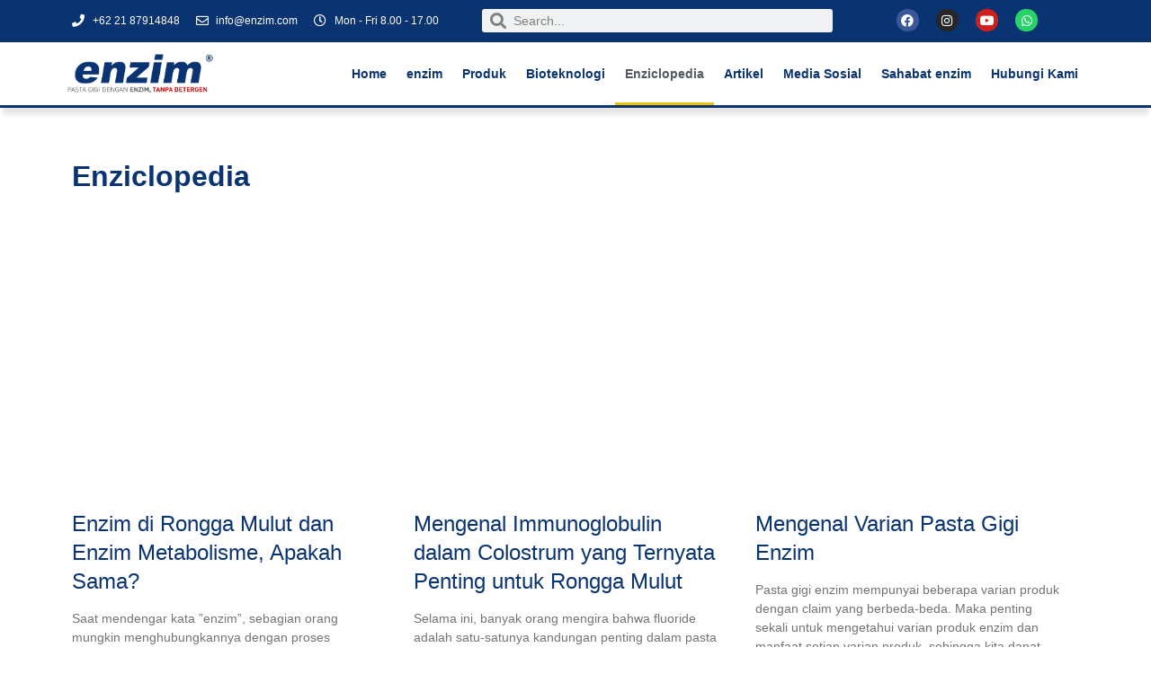

--- FILE ---
content_type: text/html; charset=UTF-8
request_url: https://www.enzim.com/enziclopedia/
body_size: 14337
content:
<!doctype html><html dir="ltr" lang="id" prefix="og: https://ogp.me/ns#"><head><script data-no-optimize="1">var litespeed_docref=sessionStorage.getItem("litespeed_docref");litespeed_docref&&(Object.defineProperty(document,"referrer",{get:function(){return litespeed_docref}}),sessionStorage.removeItem("litespeed_docref"));</script> <meta charset="UTF-8"><meta name="viewport" content="width=device-width, initial-scale=1"><link rel="profile" href="https://gmpg.org/xfn/11"><title>Enziclopedia - Pasta Gigi enzim</title><meta name="description" content="Mengenal Varian Pasta Gigi Enzim Pasta gigi enzim mempunyai beberapa varian produk dengan claim yang berbeda-beda. Maka penting sekali untuk mengetahui varian produk enzim dan manfaat setiap varian produk, sehingga kita dapat memilih produk yang...Selanjutnya Gangren Pulpa Gangren pulpa adalah kematian jaringan pulpa sebagian atau seluruhnya, bisa disebabkan oleh 2 hal yaitu trauma (benturan) atau" /><meta name="robots" content="max-image-preview:large" /><link rel="canonical" href="https://www.enzim.com/enziclopedia/" /><meta name="generator" content="All in One SEO (AIOSEO) 4.8.2" /><meta property="og:locale" content="id_ID" /><meta property="og:site_name" content="Pasta Gigi enzim -" /><meta property="og:type" content="article" /><meta property="og:title" content="Enziclopedia - Pasta Gigi enzim" /><meta property="og:description" content="Mengenal Varian Pasta Gigi Enzim Pasta gigi enzim mempunyai beberapa varian produk dengan claim yang berbeda-beda. Maka penting sekali untuk mengetahui varian produk enzim dan manfaat setiap varian produk, sehingga kita dapat memilih produk yang...Selanjutnya Gangren Pulpa Gangren pulpa adalah kematian jaringan pulpa sebagian atau seluruhnya, bisa disebabkan oleh 2 hal yaitu trauma (benturan) atau" /><meta property="og:url" content="https://www.enzim.com/enziclopedia/" /><meta property="og:image" content="https://www.enzim.com/wp-content/uploads/2020/12/logo-Enzim-ok.png" /><meta property="og:image:secure_url" content="https://www.enzim.com/wp-content/uploads/2020/12/logo-Enzim-ok.png" /><meta property="article:published_time" content="2019-03-16T10:30:05+00:00" /><meta property="article:modified_time" content="2024-07-13T18:03:43+00:00" /><meta name="twitter:card" content="summary_large_image" /><meta name="twitter:title" content="Enziclopedia - Pasta Gigi enzim" /><meta name="twitter:description" content="Mengenal Varian Pasta Gigi Enzim Pasta gigi enzim mempunyai beberapa varian produk dengan claim yang berbeda-beda. Maka penting sekali untuk mengetahui varian produk enzim dan manfaat setiap varian produk, sehingga kita dapat memilih produk yang...Selanjutnya Gangren Pulpa Gangren pulpa adalah kematian jaringan pulpa sebagian atau seluruhnya, bisa disebabkan oleh 2 hal yaitu trauma (benturan) atau" /><meta name="twitter:image" content="https://www.enzim.com/wp-content/uploads/2020/12/logo-Enzim-ok.png" /> <script type="application/ld+json" class="aioseo-schema">{"@context":"https:\/\/schema.org","@graph":[{"@type":"BreadcrumbList","@id":"https:\/\/www.enzim.com\/enziclopedia\/#breadcrumblist","itemListElement":[{"@type":"ListItem","@id":"https:\/\/www.enzim.com\/#listItem","position":1,"name":"Beranda","item":"https:\/\/www.enzim.com\/","nextItem":{"@type":"ListItem","@id":"https:\/\/www.enzim.com\/enziclopedia\/#listItem","name":"Enziclopedia"}},{"@type":"ListItem","@id":"https:\/\/www.enzim.com\/enziclopedia\/#listItem","position":2,"name":"Enziclopedia","previousItem":{"@type":"ListItem","@id":"https:\/\/www.enzim.com\/#listItem","name":"Beranda"}}]},{"@type":"Organization","@id":"https:\/\/www.enzim.com\/#organization","name":"Pasta Gigi enzim","url":"https:\/\/www.enzim.com\/","logo":{"@type":"ImageObject","url":"https:\/\/www.enzim.com\/wp-content\/uploads\/2020\/12\/logo-Enzim-ok.png","@id":"https:\/\/www.enzim.com\/enziclopedia\/#organizationLogo","width":949,"height":300},"image":{"@id":"https:\/\/www.enzim.com\/enziclopedia\/#organizationLogo"}},{"@type":"WebPage","@id":"https:\/\/www.enzim.com\/enziclopedia\/#webpage","url":"https:\/\/www.enzim.com\/enziclopedia\/","name":"Enziclopedia - Pasta Gigi enzim","description":"Mengenal Varian Pasta Gigi Enzim Pasta gigi enzim mempunyai beberapa varian produk dengan claim yang berbeda-beda. Maka penting sekali untuk mengetahui varian produk enzim dan manfaat setiap varian produk, sehingga kita dapat memilih produk yang...Selanjutnya Gangren Pulpa Gangren pulpa adalah kematian jaringan pulpa sebagian atau seluruhnya, bisa disebabkan oleh 2 hal yaitu trauma (benturan) atau","inLanguage":"id-ID","isPartOf":{"@id":"https:\/\/www.enzim.com\/#website"},"breadcrumb":{"@id":"https:\/\/www.enzim.com\/enziclopedia\/#breadcrumblist"},"datePublished":"2019-03-16T10:30:05+07:00","dateModified":"2024-07-14T01:03:43+07:00"},{"@type":"WebSite","@id":"https:\/\/www.enzim.com\/#website","url":"https:\/\/www.enzim.com\/","name":"Pasta Gigi enzim","inLanguage":"id-ID","publisher":{"@id":"https:\/\/www.enzim.com\/#organization"}}]}</script> <link rel='dns-prefetch' href='//www.googletagmanager.com' /><link rel="alternate" type="application/rss+xml" title="Pasta Gigi enzim &raquo; Feed" href="https://www.enzim.com/feed/" /><link data-optimized="2" rel="stylesheet" href="https://www.enzim.com/wp-content/litespeed/css/7d6eb0b379769ad8b845d3ea5472d893.css?ver=fd51d" /> <script type="litespeed/javascript" data-src="https://www.enzim.com/wp-includes/js/jquery/jquery.min.js" id="jquery-core-js"></script>  <script type="litespeed/javascript" data-src="https://www.googletagmanager.com/gtag/js?id=G-J3EDLFFS3X" id="google_gtagjs-js"></script> <script id="google_gtagjs-js-after" type="litespeed/javascript">window.dataLayer=window.dataLayer||[];function gtag(){dataLayer.push(arguments)}
gtag("set","linker",{"domains":["www.enzim.com"]});gtag("js",new Date());gtag("set","developer_id.dZTNiMT",!0);gtag("config","G-J3EDLFFS3X")</script> <link rel="https://api.w.org/" href="https://www.enzim.com/wp-json/" /><link rel="alternate" title="JSON" type="application/json" href="https://www.enzim.com/wp-json/wp/v2/pages/11" /><link rel="EditURI" type="application/rsd+xml" title="RSD" href="https://www.enzim.com/xmlrpc.php?rsd" /><meta name="generator" content="WordPress 6.8.3" /><meta name="generator" content="WooCommerce 9.8.6" /><link rel='shortlink' href='https://www.enzim.com/?p=11' /><link rel="alternate" title="oEmbed (JSON)" type="application/json+oembed" href="https://www.enzim.com/wp-json/oembed/1.0/embed?url=https%3A%2F%2Fwww.enzim.com%2Fenziclopedia%2F" /><link rel="alternate" title="oEmbed (XML)" type="text/xml+oembed" href="https://www.enzim.com/wp-json/oembed/1.0/embed?url=https%3A%2F%2Fwww.enzim.com%2Fenziclopedia%2F&#038;format=xml" /><meta name="generator" content="Site Kit by Google 1.152.1" /><noscript><style>.simply-gallery-amp{ display: block !important; }</style></noscript><noscript><style>.sgb-preloader{ display: none !important; }</style></noscript><meta name="generator" content="webp-uploads 2.5.1">
<noscript><style>.woocommerce-product-gallery{ opacity: 1 !important; }</style></noscript><meta name="generator" content="Elementor 3.28.4; features: additional_custom_breakpoints, e_local_google_fonts; settings: css_print_method-external, google_font-enabled, font_display-auto"><link rel="icon" href="https://www.enzim.com/wp-content/uploads/2019/03/favicon.ico" sizes="32x32" /><link rel="icon" href="https://www.enzim.com/wp-content/uploads/2019/03/favicon.ico" sizes="192x192" /><link rel="apple-touch-icon" href="https://www.enzim.com/wp-content/uploads/2019/03/favicon.ico" /><meta name="msapplication-TileImage" content="https://www.enzim.com/wp-content/uploads/2019/03/favicon.ico" /></head><body class="wp-singular page-template-default page page-id-11 wp-custom-logo wp-embed-responsive wp-theme-hello-elementor theme-hello-elementor fts-remove-powered-by woocommerce-no-js hello-elementor-default elementor-default elementor-kit-4798 elementor-page elementor-page-11"><a class="skip-link screen-reader-text" href="#content">Lewati ke konten</a><div data-elementor-type="header" data-elementor-id="6448" class="elementor elementor-6448 elementor-location-header" data-elementor-settings="{&quot;ha_cmc_init_switcher&quot;:&quot;no&quot;}" data-elementor-post-type="elementor_library"><section class="elementor-section elementor-top-section elementor-element elementor-element-5161575a elementor-section-height-min-height elementor-section-content-middle elementor-section-boxed elementor-section-height-default elementor-section-items-middle" data-id="5161575a" data-element_type="section" data-settings="{&quot;background_background&quot;:&quot;classic&quot;,&quot;_ha_eqh_enable&quot;:false}"><div class="elementor-container elementor-column-gap-default"><div class="elementor-column elementor-col-33 elementor-top-column elementor-element elementor-element-14e6803c" data-id="14e6803c" data-element_type="column"><div class="elementor-widget-wrap elementor-element-populated"><div class="elementor-element elementor-element-1b87d702 elementor-icon-list--layout-inline elementor-mobile-align-center elementor-hidden-phone elementor-list-item-link-full_width elementor-widget elementor-widget-icon-list" data-id="1b87d702" data-element_type="widget" data-widget_type="icon-list.default"><div class="elementor-widget-container"><ul class="elementor-icon-list-items elementor-inline-items"><li class="elementor-icon-list-item elementor-inline-item">
<span class="elementor-icon-list-icon">
<i aria-hidden="true" class="fas fa-phone"></i>						</span>
<span class="elementor-icon-list-text">+62 21 87914848</span></li><li class="elementor-icon-list-item elementor-inline-item">
<span class="elementor-icon-list-icon">
<i aria-hidden="true" class="far fa-envelope"></i>						</span>
<span class="elementor-icon-list-text">info@enzim.com</span></li><li class="elementor-icon-list-item elementor-inline-item">
<span class="elementor-icon-list-icon">
<i aria-hidden="true" class="far fa-clock"></i>						</span>
<span class="elementor-icon-list-text">Mon - Fri 8.00 - 17.00</span></li></ul></div></div></div></div><div class="elementor-column elementor-col-33 elementor-top-column elementor-element elementor-element-ec46a5b" data-id="ec46a5b" data-element_type="column"><div class="elementor-widget-wrap elementor-element-populated"><div class="elementor-element elementor-element-ab66bee elementor-search-form--skin-minimal elementor-widget elementor-widget-search-form" data-id="ab66bee" data-element_type="widget" data-settings="{&quot;skin&quot;:&quot;minimal&quot;}" data-widget_type="search-form.default"><div class="elementor-widget-container">
<search role="search"><form class="elementor-search-form" action="https://www.enzim.com" method="get"><div class="elementor-search-form__container">
<label class="elementor-screen-only" for="elementor-search-form-ab66bee">Search</label><div class="elementor-search-form__icon">
<i aria-hidden="true" class="fas fa-search"></i>							<span class="elementor-screen-only">Search</span></div>
<input id="elementor-search-form-ab66bee" placeholder="Search..." class="elementor-search-form__input" type="search" name="s" value=""></div></form>
</search></div></div></div></div><div class="elementor-column elementor-col-33 elementor-top-column elementor-element elementor-element-1b769966" data-id="1b769966" data-element_type="column"><div class="elementor-widget-wrap elementor-element-populated"><div class="elementor-element elementor-element-43330efc e-grid-align-right elementor-shape-square e-grid-align-mobile-center elementor-grid-0 elementor-widget elementor-widget-social-icons" data-id="43330efc" data-element_type="widget" data-widget_type="social-icons.default"><div class="elementor-widget-container"><div class="elementor-social-icons-wrapper elementor-grid">
<span class="elementor-grid-item">
<a class="elementor-icon elementor-social-icon elementor-social-icon-facebook-f elementor-repeater-item-5646027" href="https://id-id.facebook.com/EnzimIndonesia/" target="_blank">
<span class="elementor-screen-only">Facebook-f</span>
<i class="fab fa-facebook-f"></i>					</a>
</span>
<span class="elementor-grid-item">
<a class="elementor-icon elementor-social-icon elementor-social-icon-instagram elementor-repeater-item-7c2bcc0" href="https://www.instagram.com/enzimindonesia/" target="_blank">
<span class="elementor-screen-only">Instagram</span>
<i class="fab fa-instagram"></i>					</a>
</span>
<span class="elementor-grid-item">
<a class="elementor-icon elementor-social-icon elementor-social-icon-youtube elementor-repeater-item-4b27cd1" href="https://www.youtube.com/channel/UCmfDyEjLrt1DJU4cvWUXN9Q" target="_blank">
<span class="elementor-screen-only">Youtube</span>
<i class="fab fa-youtube"></i>					</a>
</span>
<span class="elementor-grid-item">
<a class="elementor-icon elementor-social-icon elementor-social-icon-whatsapp elementor-repeater-item-72bc942" href="http://wa.me/+6281519644820" target="_blank">
<span class="elementor-screen-only">Whatsapp</span>
<i class="fab fa-whatsapp"></i>					</a>
</span></div></div></div></div></div></div></section><section class="elementor-section elementor-top-section elementor-element elementor-element-56c853f6 elementor-section-content-middle elementor-section-boxed elementor-section-height-default elementor-section-height-default" data-id="56c853f6" data-element_type="section" data-settings="{&quot;motion_fx_motion_fx_scrolling&quot;:&quot;yes&quot;,&quot;sticky&quot;:&quot;top&quot;,&quot;background_background&quot;:&quot;classic&quot;,&quot;_ha_eqh_enable&quot;:false,&quot;motion_fx_devices&quot;:[&quot;desktop&quot;,&quot;tablet&quot;,&quot;mobile&quot;],&quot;sticky_on&quot;:[&quot;desktop&quot;,&quot;tablet&quot;,&quot;mobile&quot;],&quot;sticky_offset&quot;:0,&quot;sticky_effects_offset&quot;:0,&quot;sticky_anchor_link_offset&quot;:0}"><div class="elementor-container elementor-column-gap-no"><div class="elementor-column elementor-col-50 elementor-top-column elementor-element elementor-element-532812fe" data-id="532812fe" data-element_type="column"><div class="elementor-widget-wrap elementor-element-populated"><div class="elementor-element elementor-element-6531e5ab elementor-widget elementor-widget-theme-site-logo elementor-widget-image" data-id="6531e5ab" data-element_type="widget" data-widget_type="theme-site-logo.default"><div class="elementor-widget-container">
<a href="https://www.enzim.com">
<img data-lazyloaded="1" src="[data-uri]" fetchpriority="high" width="949" height="300" data-src="https://www.enzim.com/wp-content/uploads/2020/12/logo-Enzim-ok.png" class="attachment-full size-full wp-image-6426" alt="" data-srcset="https://www.enzim.com/wp-content/uploads/2020/12/logo-Enzim-ok.png 949w, https://www.enzim.com/wp-content/uploads/2020/12/logo-Enzim-ok-500x158.png 500w, https://www.enzim.com/wp-content/uploads/2020/12/logo-Enzim-ok-768x243.png 768w, https://www.enzim.com/wp-content/uploads/2020/12/logo-Enzim-ok-600x190.png 600w" data-sizes="(max-width: 949px) 100vw, 949px" />				</a></div></div></div></div><div class="elementor-column elementor-col-50 elementor-top-column elementor-element elementor-element-6aec2314" data-id="6aec2314" data-element_type="column"><div class="elementor-widget-wrap elementor-element-populated"><div class="elementor-element elementor-element-33161c63 elementor-nav-menu__align-end elementor-nav-menu--stretch elementor-nav-menu--dropdown-tablet elementor-nav-menu__text-align-aside elementor-nav-menu--toggle elementor-nav-menu--burger elementor-widget elementor-widget-nav-menu" data-id="33161c63" data-element_type="widget" data-settings="{&quot;full_width&quot;:&quot;stretch&quot;,&quot;layout&quot;:&quot;horizontal&quot;,&quot;submenu_icon&quot;:{&quot;value&quot;:&quot;&lt;i class=\&quot;fas fa-caret-down\&quot;&gt;&lt;\/i&gt;&quot;,&quot;library&quot;:&quot;fa-solid&quot;},&quot;toggle&quot;:&quot;burger&quot;}" data-widget_type="nav-menu.default"><div class="elementor-widget-container"><nav aria-label="Menu" class="elementor-nav-menu--main elementor-nav-menu__container elementor-nav-menu--layout-horizontal e--pointer-underline e--animation-none"><ul id="menu-1-33161c63" class="elementor-nav-menu"><li class="menu-item menu-item-type-custom menu-item-object-custom menu-item-75"><a href="https://enzim.com" class="elementor-item">Home</a></li><li class="menu-item menu-item-type-custom menu-item-object-custom menu-item-has-children menu-item-7371"><a href="#" class="elementor-item elementor-item-anchor">enzim</a><ul class="sub-menu elementor-nav-menu--dropdown"><li class="menu-item menu-item-type-post_type menu-item-object-page menu-item-42"><a href="https://www.enzim.com/about-us/" class="elementor-sub-item">Tentang Kami</a></li><li class="menu-item menu-item-type-post_type menu-item-object-page menu-item-7216"><a href="https://www.enzim.com/visi-kami/" class="elementor-sub-item">Visi Enzim</a></li><li class="menu-item menu-item-type-post_type menu-item-object-page menu-item-7215"><a href="https://www.enzim.com/program-enzim/" class="elementor-sub-item">Program Enzim</a></li><li class="menu-item menu-item-type-post_type menu-item-object-page menu-item-7214"><a href="https://www.enzim.com/eksport/" class="elementor-sub-item">Eksport</a></li></ul></li><li class="menu-item menu-item-type-custom menu-item-object-custom menu-item-has-children menu-item-7284"><a href="#" class="elementor-item elementor-item-anchor">Produk</a><ul class="sub-menu elementor-nav-menu--dropdown"><li class="menu-item menu-item-type-post_type menu-item-object-page menu-item-7283"><a href="https://www.enzim.com/produk/" class="elementor-sub-item">Variasi Produk</a></li><li class="menu-item menu-item-type-post_type menu-item-object-page menu-item-7397"><a href="https://www.enzim.com/testimonials/" class="elementor-sub-item">Testimonials</a></li></ul></li><li class="menu-item menu-item-type-post_type menu-item-object-page menu-item-has-children menu-item-7360"><a href="https://www.enzim.com/bioteknologi/" class="elementor-item">Bioteknologi</a><ul class="sub-menu elementor-nav-menu--dropdown"><li class="menu-item menu-item-type-post_type menu-item-object-page menu-item-7372"><a href="https://www.enzim.com/faq/" class="elementor-sub-item">F.A.Q</a></li></ul></li><li class="menu-item menu-item-type-post_type menu-item-object-page current-menu-item page_item page-item-11 current_page_item menu-item-2044"><a href="https://www.enzim.com/enziclopedia/" aria-current="page" class="elementor-item elementor-item-active">Enziclopedia</a></li><li class="menu-item menu-item-type-post_type menu-item-object-page menu-item-has-children menu-item-4122"><a href="https://www.enzim.com/artikel/" class="elementor-item">Artikel</a><ul class="sub-menu elementor-nav-menu--dropdown"><li class="menu-item menu-item-type-post_type menu-item-object-page menu-item-6090"><a href="https://www.enzim.com/perawatan-gigi-anak/" class="elementor-sub-item">Perawatan Gigi Anak</a></li><li class="menu-item menu-item-type-post_type menu-item-object-page menu-item-6088"><a href="https://www.enzim.com/perawatan-gigi-remaja-dan-dewasa/" class="elementor-sub-item">Perawatan Gigi Remaja dan Dewasa</a></li><li class="menu-item menu-item-type-post_type menu-item-object-page menu-item-6089"><a href="https://www.enzim.com/merawat-gigi-berkawat-atau-behel/" class="elementor-sub-item">Merawat Gigi Berkawat atau Behel</a></li><li class="menu-item menu-item-type-post_type menu-item-object-page menu-item-6087"><a href="https://www.enzim.com/menjaga-kesehatan-gigi-lansia/" class="elementor-sub-item">Menjaga Kesehatan Gigi Lansia</a></li></ul></li><li class="menu-item menu-item-type-post_type menu-item-object-page menu-item-7358"><a href="https://www.enzim.com/media-sosial/" class="elementor-item">Media Sosial</a></li><li class="menu-item menu-item-type-custom menu-item-object-custom menu-item-has-children menu-item-7709"><a href="#" class="elementor-item elementor-item-anchor">Sahabat enzim</a><ul class="sub-menu elementor-nav-menu--dropdown"><li class="menu-item menu-item-type-post_type menu-item-object-page menu-item-7952"><a href="https://www.enzim.com/program-reseller/" class="elementor-sub-item">Program Reseller</a></li></ul></li><li class="menu-item menu-item-type-post_type menu-item-object-page menu-item-has-children menu-item-7799"><a href="https://www.enzim.com/hubungi-kami/" class="elementor-item">Hubungi Kami</a><ul class="sub-menu elementor-nav-menu--dropdown"><li class="menu-item menu-item-type-post_type menu-item-object-page menu-item-7953"><a href="https://www.enzim.com/karir/" class="elementor-sub-item">Karir</a></li></ul></li></ul></nav><div class="elementor-menu-toggle" role="button" tabindex="0" aria-label="Menu Toggle" aria-expanded="false">
<i aria-hidden="true" role="presentation" class="elementor-menu-toggle__icon--open eicon-menu-bar"></i><i aria-hidden="true" role="presentation" class="elementor-menu-toggle__icon--close eicon-close"></i></div><nav class="elementor-nav-menu--dropdown elementor-nav-menu__container" aria-hidden="true"><ul id="menu-2-33161c63" class="elementor-nav-menu"><li class="menu-item menu-item-type-custom menu-item-object-custom menu-item-75"><a href="https://enzim.com" class="elementor-item" tabindex="-1">Home</a></li><li class="menu-item menu-item-type-custom menu-item-object-custom menu-item-has-children menu-item-7371"><a href="#" class="elementor-item elementor-item-anchor" tabindex="-1">enzim</a><ul class="sub-menu elementor-nav-menu--dropdown"><li class="menu-item menu-item-type-post_type menu-item-object-page menu-item-42"><a href="https://www.enzim.com/about-us/" class="elementor-sub-item" tabindex="-1">Tentang Kami</a></li><li class="menu-item menu-item-type-post_type menu-item-object-page menu-item-7216"><a href="https://www.enzim.com/visi-kami/" class="elementor-sub-item" tabindex="-1">Visi Enzim</a></li><li class="menu-item menu-item-type-post_type menu-item-object-page menu-item-7215"><a href="https://www.enzim.com/program-enzim/" class="elementor-sub-item" tabindex="-1">Program Enzim</a></li><li class="menu-item menu-item-type-post_type menu-item-object-page menu-item-7214"><a href="https://www.enzim.com/eksport/" class="elementor-sub-item" tabindex="-1">Eksport</a></li></ul></li><li class="menu-item menu-item-type-custom menu-item-object-custom menu-item-has-children menu-item-7284"><a href="#" class="elementor-item elementor-item-anchor" tabindex="-1">Produk</a><ul class="sub-menu elementor-nav-menu--dropdown"><li class="menu-item menu-item-type-post_type menu-item-object-page menu-item-7283"><a href="https://www.enzim.com/produk/" class="elementor-sub-item" tabindex="-1">Variasi Produk</a></li><li class="menu-item menu-item-type-post_type menu-item-object-page menu-item-7397"><a href="https://www.enzim.com/testimonials/" class="elementor-sub-item" tabindex="-1">Testimonials</a></li></ul></li><li class="menu-item menu-item-type-post_type menu-item-object-page menu-item-has-children menu-item-7360"><a href="https://www.enzim.com/bioteknologi/" class="elementor-item" tabindex="-1">Bioteknologi</a><ul class="sub-menu elementor-nav-menu--dropdown"><li class="menu-item menu-item-type-post_type menu-item-object-page menu-item-7372"><a href="https://www.enzim.com/faq/" class="elementor-sub-item" tabindex="-1">F.A.Q</a></li></ul></li><li class="menu-item menu-item-type-post_type menu-item-object-page current-menu-item page_item page-item-11 current_page_item menu-item-2044"><a href="https://www.enzim.com/enziclopedia/" aria-current="page" class="elementor-item elementor-item-active" tabindex="-1">Enziclopedia</a></li><li class="menu-item menu-item-type-post_type menu-item-object-page menu-item-has-children menu-item-4122"><a href="https://www.enzim.com/artikel/" class="elementor-item" tabindex="-1">Artikel</a><ul class="sub-menu elementor-nav-menu--dropdown"><li class="menu-item menu-item-type-post_type menu-item-object-page menu-item-6090"><a href="https://www.enzim.com/perawatan-gigi-anak/" class="elementor-sub-item" tabindex="-1">Perawatan Gigi Anak</a></li><li class="menu-item menu-item-type-post_type menu-item-object-page menu-item-6088"><a href="https://www.enzim.com/perawatan-gigi-remaja-dan-dewasa/" class="elementor-sub-item" tabindex="-1">Perawatan Gigi Remaja dan Dewasa</a></li><li class="menu-item menu-item-type-post_type menu-item-object-page menu-item-6089"><a href="https://www.enzim.com/merawat-gigi-berkawat-atau-behel/" class="elementor-sub-item" tabindex="-1">Merawat Gigi Berkawat atau Behel</a></li><li class="menu-item menu-item-type-post_type menu-item-object-page menu-item-6087"><a href="https://www.enzim.com/menjaga-kesehatan-gigi-lansia/" class="elementor-sub-item" tabindex="-1">Menjaga Kesehatan Gigi Lansia</a></li></ul></li><li class="menu-item menu-item-type-post_type menu-item-object-page menu-item-7358"><a href="https://www.enzim.com/media-sosial/" class="elementor-item" tabindex="-1">Media Sosial</a></li><li class="menu-item menu-item-type-custom menu-item-object-custom menu-item-has-children menu-item-7709"><a href="#" class="elementor-item elementor-item-anchor" tabindex="-1">Sahabat enzim</a><ul class="sub-menu elementor-nav-menu--dropdown"><li class="menu-item menu-item-type-post_type menu-item-object-page menu-item-7952"><a href="https://www.enzim.com/program-reseller/" class="elementor-sub-item" tabindex="-1">Program Reseller</a></li></ul></li><li class="menu-item menu-item-type-post_type menu-item-object-page menu-item-has-children menu-item-7799"><a href="https://www.enzim.com/hubungi-kami/" class="elementor-item" tabindex="-1">Hubungi Kami</a><ul class="sub-menu elementor-nav-menu--dropdown"><li class="menu-item menu-item-type-post_type menu-item-object-page menu-item-7953"><a href="https://www.enzim.com/karir/" class="elementor-sub-item" tabindex="-1">Karir</a></li></ul></li></ul></nav></div></div></div></div></div></section></div><main id="content" class="site-main post-11 page type-page status-publish hentry"><div class="page-content"><div data-elementor-type="wp-post" data-elementor-id="11" class="elementor elementor-11" data-elementor-settings="{&quot;ha_cmc_init_switcher&quot;:&quot;no&quot;}" data-elementor-post-type="page"><section class="elementor-section elementor-top-section elementor-element elementor-element-78911c00 elementor-section-boxed elementor-section-height-default elementor-section-height-default" data-id="78911c00" data-element_type="section" data-settings="{&quot;_ha_eqh_enable&quot;:false}"><div class="elementor-container elementor-column-gap-default"><div class="elementor-column elementor-col-100 elementor-top-column elementor-element elementor-element-485019f0" data-id="485019f0" data-element_type="column"><div class="elementor-widget-wrap elementor-element-populated"><div class="elementor-element elementor-element-6637bb8 elementor-widget elementor-widget-heading" data-id="6637bb8" data-element_type="widget" data-widget_type="heading.default"><div class="elementor-widget-container"><h3 class="elementor-heading-title elementor-size-default">Enziclopedia</h3></div></div><div class="elementor-element elementor-element-681cacc0 elementor-grid-eael-col-3 elementor-grid-tablet-eael-col-3 elementor-grid-mobile-eael-col-1 elementor-widget elementor-widget-eael-post-grid" data-id="681cacc0" data-element_type="widget" data-settings="{&quot;eael_post_grid_columns&quot;:&quot;eael-col-3&quot;,&quot;eael_post_grid_columns_tablet&quot;:&quot;eael-col-3&quot;,&quot;_animation&quot;:&quot;none&quot;,&quot;eael_post_grid_columns_mobile&quot;:&quot;eael-col-1&quot;}" data-widget_type="eael-post-grid.default"><div class="elementor-widget-container"><div id="eael-post-grid-681cacc0" class="eael-post-grid-container"><div class="eael-post-grid eael-post-appender eael-post-appender-681cacc0 eael-post-grid-style-one" data-layout-mode="grid"><article class="eael-grid-post eael-post-grid-column" data-id="10146"><div class="eael-grid-post-holder"><div class="eael-grid-post-holder-inner"><div class="eael-entry-media"><div class="eael-entry-overlay fade-in"><i class="" aria-hidden="true"></i><a href="https://www.enzim.com/enzim-di-rongga-mulut-dan-enzim-metabolisme-apakah-sama/"></a></div><div class="eael-entry-thumbnail ">
<img data-lazyloaded="1" src="[data-uri]" decoding="async" width="2560" height="1707" data-src="https://www.enzim.com/wp-content/uploads/2025/08/troubled-asian-woman-feels-complicated-looks-upset-frustrated-stands-with-notebooks-white-s-1-scaled.avif" class="attachment-full size-full wp-image-10148" alt="" data-srcset="https://www.enzim.com/wp-content/uploads/2025/08/troubled-asian-woman-feels-complicated-looks-upset-frustrated-stands-with-notebooks-white-s-1-scaled.avif 2560w, https://www.enzim.com/wp-content/uploads/2025/08/troubled-asian-woman-feels-complicated-looks-upset-frustrated-stands-with-notebooks-white-s-1-450x300.avif 450w, https://www.enzim.com/wp-content/uploads/2025/08/troubled-asian-woman-feels-complicated-looks-upset-frustrated-stands-with-notebooks-white-s-1-1024x683.avif 1024w, https://www.enzim.com/wp-content/uploads/2025/08/troubled-asian-woman-feels-complicated-looks-upset-frustrated-stands-with-notebooks-white-s-1-768x512.avif 768w, https://www.enzim.com/wp-content/uploads/2025/08/troubled-asian-woman-feels-complicated-looks-upset-frustrated-stands-with-notebooks-white-s-1-1536x1024.avif 1536w, https://www.enzim.com/wp-content/uploads/2025/08/troubled-asian-woman-feels-complicated-looks-upset-frustrated-stands-with-notebooks-white-s-1-2048x1365.avif 2048w, https://www.enzim.com/wp-content/uploads/2025/08/troubled-asian-woman-feels-complicated-looks-upset-frustrated-stands-with-notebooks-white-s-1-600x400.avif 600w" data-sizes="(max-width: 2560px) 100vw, 2560px" /></div></div><div class="eael-entry-wrapper"><header class="eael-entry-header"><h2 class="eael-entry-title"><a
class="eael-grid-post-link"
href="https://www.enzim.com/enzim-di-rongga-mulut-dan-enzim-metabolisme-apakah-sama/"
title="Enzim di Rongga Mulut dan Enzim Metabolisme, Apakah Sama?">Enzim di Rongga Mulut dan Enzim Metabolisme, Apakah Sama?</a></h2></header><div class="eael-entry-content"><div class="eael-grid-post-excerpt"><p>Saat mendengar kata ”enzim”, sebagian orang mungkin menghubungkannya dengan proses metabolisme di dalam tubuh. Tapi tahukah kamu bahwa enzim juga ada di rongga mulut. Apakah enzim yang ada di rongga...</p><a href="https://www.enzim.com/enzim-di-rongga-mulut-dan-enzim-metabolisme-apakah-sama/" class="eael-post-elements-readmore-btn"target="_blank">Selanjutnya</a></div></div></div></div></div></article><article class="eael-grid-post eael-post-grid-column" data-id="10159"><div class="eael-grid-post-holder"><div class="eael-grid-post-holder-inner"><div class="eael-entry-media"><div class="eael-entry-overlay fade-in"><i class="" aria-hidden="true"></i><a href="https://www.enzim.com/mengenal-immunoglobulin-dalam-colostrum-yang-ternyata-penting-untuk-rongga-mulut/"></a></div><div class="eael-entry-thumbnail ">
<img data-lazyloaded="1" src="[data-uri]" decoding="async" width="2560" height="1709" data-src="https://www.enzim.com/wp-content/uploads/2025/08/woman-cooking-kitchen-1-scaled.avif" class="attachment-full size-full wp-image-10185" alt="" data-srcset="https://www.enzim.com/wp-content/uploads/2025/08/woman-cooking-kitchen-1-scaled.avif 2560w, https://www.enzim.com/wp-content/uploads/2025/08/woman-cooking-kitchen-1-449x300.avif 449w, https://www.enzim.com/wp-content/uploads/2025/08/woman-cooking-kitchen-1-1024x684.avif 1024w, https://www.enzim.com/wp-content/uploads/2025/08/woman-cooking-kitchen-1-768x513.avif 768w, https://www.enzim.com/wp-content/uploads/2025/08/woman-cooking-kitchen-1-1536x1025.avif 1536w, https://www.enzim.com/wp-content/uploads/2025/08/woman-cooking-kitchen-1-2048x1367.avif 2048w, https://www.enzim.com/wp-content/uploads/2025/08/woman-cooking-kitchen-1-600x401.avif 600w" data-sizes="(max-width: 2560px) 100vw, 2560px" /></div></div><div class="eael-entry-wrapper"><header class="eael-entry-header"><h2 class="eael-entry-title"><a
class="eael-grid-post-link"
href="https://www.enzim.com/mengenal-immunoglobulin-dalam-colostrum-yang-ternyata-penting-untuk-rongga-mulut/"
title="Mengenal Immunoglobulin dalam Colostrum yang Ternyata Penting untuk Rongga Mulut">Mengenal Immunoglobulin dalam Colostrum yang Ternyata Penting untuk Rongga Mulut</a></h2></header><div class="eael-entry-content"><div class="eael-grid-post-excerpt"><p>Selama ini, banyak orang mengira bahwa fluoride adalah satu-satunya kandungan penting dalam pasta gigi. Tapi, tahukah kamu, bahwa ada bahan alami lain yang tak kalah penting dan justru memiliki manfaat...</p><a href="https://www.enzim.com/mengenal-immunoglobulin-dalam-colostrum-yang-ternyata-penting-untuk-rongga-mulut/" class="eael-post-elements-readmore-btn"target="_blank">Selanjutnya</a></div></div></div></div></div></article><article class="eael-grid-post eael-post-grid-column" data-id="4559"><div class="eael-grid-post-holder"><div class="eael-grid-post-holder-inner"><div class="eael-entry-media"><div class="eael-entry-overlay fade-in"><i class="" aria-hidden="true"></i><a href="https://www.enzim.com/mengenal-varian-pasta-gigi-enzim/"></a></div><div class="eael-entry-thumbnail ">
<img data-lazyloaded="1" src="[data-uri]" loading="lazy" decoding="async" width="1600" height="1039" data-src="https://www.enzim.com/wp-content/uploads/2020/02/WhatsApp-Image-2024-08-15-at-11.18.39-1-jpeg.avif" class="attachment-full size-full wp-image-8305" alt="" data-srcset="https://www.enzim.com/wp-content/uploads/2020/02/WhatsApp-Image-2024-08-15-at-11.18.39-1-jpeg.avif 1600w, https://www.enzim.com/wp-content/uploads/2020/02/WhatsApp-Image-2024-08-15-at-11.18.39-1-462x300.avif 462w, https://www.enzim.com/wp-content/uploads/2020/02/WhatsApp-Image-2024-08-15-at-11.18.39-1-1024x665.avif 1024w, https://www.enzim.com/wp-content/uploads/2020/02/WhatsApp-Image-2024-08-15-at-11.18.39-1-768x499.avif 768w, https://www.enzim.com/wp-content/uploads/2020/02/WhatsApp-Image-2024-08-15-at-11.18.39-1-1536x997.avif 1536w, https://www.enzim.com/wp-content/uploads/2020/02/WhatsApp-Image-2024-08-15-at-11.18.39-1-600x390.avif 600w" data-sizes="(max-width: 1600px) 100vw, 1600px" /></div></div><div class="eael-entry-wrapper"><header class="eael-entry-header"><h2 class="eael-entry-title"><a
class="eael-grid-post-link"
href="https://www.enzim.com/mengenal-varian-pasta-gigi-enzim/"
title="Mengenal Varian Pasta Gigi Enzim">Mengenal Varian Pasta Gigi Enzim</a></h2></header><div class="eael-entry-content"><div class="eael-grid-post-excerpt"><p>Pasta gigi enzim mempunyai beberapa varian produk dengan claim yang berbeda-beda. Maka penting sekali untuk mengetahui varian produk enzim dan manfaat setiap varian produk, sehingga kita dapat memilih produk yang...</p><a href="https://www.enzim.com/mengenal-varian-pasta-gigi-enzim/" class="eael-post-elements-readmore-btn"target="_blank">Selanjutnya</a></div></div></div></div></div></article><article class="eael-grid-post eael-post-grid-column" data-id="4556"><div class="eael-grid-post-holder"><div class="eael-grid-post-holder-inner"><div class="eael-entry-media"><div class="eael-entry-overlay fade-in"><i class="" aria-hidden="true"></i><a href="https://www.enzim.com/gangren-pulpa/"></a></div><div class="eael-entry-thumbnail ">
<img data-lazyloaded="1" src="[data-uri]" loading="lazy" decoding="async" width="697" height="455" data-src="https://www.enzim.com/wp-content/uploads/2020/02/48-G.png" class="attachment-full size-full wp-image-4557" alt="" data-srcset="https://www.enzim.com/wp-content/uploads/2020/02/48-G.png 697w, https://www.enzim.com/wp-content/uploads/2020/02/48-G-600x392.png 600w, https://www.enzim.com/wp-content/uploads/2020/02/48-G-460x300.png 460w" data-sizes="(max-width: 697px) 100vw, 697px" /></div></div><div class="eael-entry-wrapper"><header class="eael-entry-header"><h2 class="eael-entry-title"><a
class="eael-grid-post-link"
href="https://www.enzim.com/gangren-pulpa/"
title="Gangren Pulpa">Gangren Pulpa</a></h2></header><div class="eael-entry-content"><div class="eael-grid-post-excerpt"><p>Apa Itu Gangren Pulpa? Gangren pulpa adalah kematian jaringan pulpa sebagian atau seluruhnya. Penyebabnya bisa karena trauma (benturan) atau karies gigi yang menjalar Gigi yang sudah gangren menunjukkan ciri-ciri fisik...</p><a href="https://www.enzim.com/gangren-pulpa/" class="eael-post-elements-readmore-btn"target="_blank">Selanjutnya</a></div></div></div></div></div></article><article class="eael-grid-post eael-post-grid-column" data-id="4553"><div class="eael-grid-post-holder"><div class="eael-grid-post-holder-inner"><div class="eael-entry-media"><div class="eael-entry-overlay fade-in"><i class="" aria-hidden="true"></i><a href="https://www.enzim.com/ludah-sebagai-pelindung-mulut-dan-saluran-pencernaan-makanan/"></a></div><div class="eael-entry-thumbnail ">
<img data-lazyloaded="1" src="[data-uri]" loading="lazy" decoding="async" width="600" height="387" data-src="https://www.enzim.com/wp-content/uploads/2021/01/air-liur.webp" class="attachment-full size-full wp-image-8156" alt="" data-srcset="https://www.enzim.com/wp-content/uploads/2021/01/air-liur.webp 600w, https://www.enzim.com/wp-content/uploads/2021/01/air-liur-465x300.webp 465w" data-sizes="(max-width: 600px) 100vw, 600px" /></div></div><div class="eael-entry-wrapper"><header class="eael-entry-header"><h2 class="eael-entry-title"><a
class="eael-grid-post-link"
href="https://www.enzim.com/ludah-sebagai-pelindung-mulut-dan-saluran-pencernaan-makanan/"
title="Ludah Sebagai Pelindung Mulut Dan Saluran Pencernaan Makanan">Ludah Sebagai Pelindung Mulut Dan Saluran Pencernaan Makanan</a></h2></header><div class="eael-entry-content"><div class="eael-grid-post-excerpt"><p>Mulut merupakan pintu gerbang tubuh. Setiap hari tidak terhitung banyaknya mikroorganisme yang melewati mulut. Bahwa ini dapat terjadi tanpa dapat menimbulkan gangguan adalah karena pengaruh ludah. Pada umumnya, ludah kurang...</p><a href="https://www.enzim.com/ludah-sebagai-pelindung-mulut-dan-saluran-pencernaan-makanan/" class="eael-post-elements-readmore-btn"target="_blank">Selanjutnya</a></div></div></div></div></div></article><article class="eael-grid-post eael-post-grid-column" data-id="4550"><div class="eael-grid-post-holder"><div class="eael-grid-post-holder-inner"><div class="eael-entry-media"><div class="eael-entry-overlay fade-in"><i class="" aria-hidden="true"></i><a href="https://www.enzim.com/protein-protein-di-dalam-air-ludah-yang-mengendalikan-bakteri-rongga-mulut/"></a></div><div class="eael-entry-thumbnail ">
<img data-lazyloaded="1" src="[data-uri]" loading="lazy" decoding="async" width="600" height="336" data-src="https://www.enzim.com/wp-content/uploads/2020/02/depositphotos_36901201-stock-photo-close-up-little-girl-doing.webp" class="attachment-full size-full wp-image-8157" alt="" data-srcset="https://www.enzim.com/wp-content/uploads/2020/02/depositphotos_36901201-stock-photo-close-up-little-girl-doing.webp 600w, https://www.enzim.com/wp-content/uploads/2020/02/depositphotos_36901201-stock-photo-close-up-little-girl-doing-500x280.webp 500w" data-sizes="(max-width: 600px) 100vw, 600px" /></div></div><div class="eael-entry-wrapper"><header class="eael-entry-header"><h2 class="eael-entry-title"><a
class="eael-grid-post-link"
href="https://www.enzim.com/protein-protein-di-dalam-air-ludah-yang-mengendalikan-bakteri-rongga-mulut/"
title="Protein-Protein Di Dalam Air Ludah Yang Mengendalikan Bakteri Rongga Mulut">Protein-Protein Di Dalam Air Ludah Yang Mengendalikan Bakteri Rongga Mulut</a></h2></header><div class="eael-entry-content"><div class="eael-grid-post-excerpt"><p>Air ludah adalah cairan di rongga mulut yang diproduksi dan disekresikan oleh kelenjar ludah dan dialirkan ke dalam rongga mulut melalui suatu saluran. Air ludah terdiri dari 98% air dan...</p><a href="https://www.enzim.com/protein-protein-di-dalam-air-ludah-yang-mengendalikan-bakteri-rongga-mulut/" class="eael-post-elements-readmore-btn"target="_blank">Selanjutnya</a></div></div></div></div></div></article><article class="eael-grid-post eael-post-grid-column" data-id="4547"><div class="eael-grid-post-holder"><div class="eael-grid-post-holder-inner"><div class="eael-entry-media"><div class="eael-entry-overlay fade-in"><i class="" aria-hidden="true"></i><a href="https://www.enzim.com/mengenal-cara-kerja-pasta-gigi-enzim/"></a></div><div class="eael-entry-thumbnail ">
<img data-lazyloaded="1" src="[data-uri]" loading="lazy" decoding="async" width="1600" height="1039" data-src="https://www.enzim.com/wp-content/uploads/2020/02/WhatsApp-Image-2024-08-15-at-11.18.39-1-jpeg.avif" class="attachment-full size-full wp-image-8305" alt="" data-srcset="https://www.enzim.com/wp-content/uploads/2020/02/WhatsApp-Image-2024-08-15-at-11.18.39-1-jpeg.avif 1600w, https://www.enzim.com/wp-content/uploads/2020/02/WhatsApp-Image-2024-08-15-at-11.18.39-1-462x300.avif 462w, https://www.enzim.com/wp-content/uploads/2020/02/WhatsApp-Image-2024-08-15-at-11.18.39-1-1024x665.avif 1024w, https://www.enzim.com/wp-content/uploads/2020/02/WhatsApp-Image-2024-08-15-at-11.18.39-1-768x499.avif 768w, https://www.enzim.com/wp-content/uploads/2020/02/WhatsApp-Image-2024-08-15-at-11.18.39-1-1536x997.avif 1536w, https://www.enzim.com/wp-content/uploads/2020/02/WhatsApp-Image-2024-08-15-at-11.18.39-1-600x390.avif 600w" data-sizes="(max-width: 1600px) 100vw, 1600px" /></div></div><div class="eael-entry-wrapper"><header class="eael-entry-header"><h2 class="eael-entry-title"><a
class="eael-grid-post-link"
href="https://www.enzim.com/mengenal-cara-kerja-pasta-gigi-enzim/"
title="Mengenal Cara Kerja Pasta Gigi Enzim">Mengenal Cara Kerja Pasta Gigi Enzim</a></h2></header><div class="eael-entry-content"><div class="eael-grid-post-excerpt"><p>Prinsip dasar pasta gigi enzim adalah mengembalikan fungsi sistem alamiah peroksidase yang terdapat di dalam air ludah. Tiosianat sudah terdapat di dalam air ludah, maka sistem enzimatik dalam pasta gigi...</p><a href="https://www.enzim.com/mengenal-cara-kerja-pasta-gigi-enzim/" class="eael-post-elements-readmore-btn"target="_blank">Selanjutnya</a></div></div></div></div></div></article><article class="eael-grid-post eael-post-grid-column" data-id="4542"><div class="eael-grid-post-holder"><div class="eael-grid-post-holder-inner"><div class="eael-entry-media"><div class="eael-entry-overlay fade-in"><i class="" aria-hidden="true"></i><a href="https://www.enzim.com/pengaruh-bakteriostatik-laktoperoksidase/"></a></div><div class="eael-entry-thumbnail ">
<img data-lazyloaded="1" src="[data-uri]" loading="lazy" decoding="async" width="1024" height="578" data-src="https://www.enzim.com/wp-content/uploads/2020/02/LP-S-website-Export-YY-13.03.2023-1024x578-1.png" class="attachment-full size-full wp-image-8309" alt="" data-srcset="https://www.enzim.com/wp-content/uploads/2020/02/LP-S-website-Export-YY-13.03.2023-1024x578-1.png 1024w, https://www.enzim.com/wp-content/uploads/2020/02/LP-S-website-Export-YY-13.03.2023-1024x578-1-500x282.png 500w, https://www.enzim.com/wp-content/uploads/2020/02/LP-S-website-Export-YY-13.03.2023-1024x578-1-768x434.png 768w, https://www.enzim.com/wp-content/uploads/2020/02/LP-S-website-Export-YY-13.03.2023-1024x578-1-600x339.png 600w" data-sizes="(max-width: 1024px) 100vw, 1024px" /></div></div><div class="eael-entry-wrapper"><header class="eael-entry-header"><h2 class="eael-entry-title"><a
class="eael-grid-post-link"
href="https://www.enzim.com/pengaruh-bakteriostatik-laktoperoksidase/"
title="Pengaruh Bakteriostatik Laktoperoksidase">Pengaruh Bakteriostatik Laktoperoksidase</a></h2></header><div class="eael-entry-content"><div class="eael-grid-post-excerpt"><p>Sudah lama diketahui bahwa di dalam cairan ludah terdapat suatu enzim yang bekerja sama dengan tiosianat (SCN-) dan hidrogen peroksida (H2O2), mampu menghambat pertumbuhan bakteri tertentu seperti laktobasilus dan streptokokus....</p><a href="https://www.enzim.com/pengaruh-bakteriostatik-laktoperoksidase/" class="eael-post-elements-readmore-btn"target="_blank">Selanjutnya</a></div></div></div></div></div></article><article class="eael-grid-post eael-post-grid-column" data-id="4539"><div class="eael-grid-post-holder"><div class="eael-grid-post-holder-inner"><div class="eael-entry-media"><div class="eael-entry-overlay fade-in"><i class="" aria-hidden="true"></i><a href="https://www.enzim.com/menjaga-kesehatan-gigi-anak/"></a></div><div class="eael-entry-thumbnail ">
<img data-lazyloaded="1" src="[data-uri]" loading="lazy" decoding="async" width="740" height="512" data-src="https://www.enzim.com/wp-content/uploads/2020/02/front-view-siblings-brushing-theets-together_23-2148355186-jpg.avif" class="attachment-full size-full wp-image-8306" alt="" data-srcset="https://www.enzim.com/wp-content/uploads/2020/02/front-view-siblings-brushing-theets-together_23-2148355186-jpg.avif 740w, https://www.enzim.com/wp-content/uploads/2020/02/front-view-siblings-brushing-theets-together_23-2148355186-434x300.avif 434w, https://www.enzim.com/wp-content/uploads/2020/02/front-view-siblings-brushing-theets-together_23-2148355186-600x415.avif 600w" data-sizes="(max-width: 740px) 100vw, 740px" /></div></div><div class="eael-entry-wrapper"><header class="eael-entry-header"><h2 class="eael-entry-title"><a
class="eael-grid-post-link"
href="https://www.enzim.com/menjaga-kesehatan-gigi-anak/"
title="Menjaga Kesehatan Gigi Anak">Menjaga Kesehatan Gigi Anak</a></h2></header><div class="eael-entry-content"><div class="eael-grid-post-excerpt"><p>Seringkali kita melihat kala anak-anak tersenyum, gigi-giginya berwarna kecoklatan, bahkan kehitaman hingga keropos. Alangkah sedihnya jika itu terjadi pada putra-putri kita. Senyum anak menjadi kurang indah dan adakalanya proses gigi...</p><a href="https://www.enzim.com/menjaga-kesehatan-gigi-anak/" class="eael-post-elements-readmore-btn"target="_blank">Selanjutnya</a></div></div></div></div></div></article><article class="eael-grid-post eael-post-grid-column" data-id="4536"><div class="eael-grid-post-holder"><div class="eael-grid-post-holder-inner"><div class="eael-entry-media"><div class="eael-entry-overlay fade-in"><i class="" aria-hidden="true"></i><a href="https://www.enzim.com/pentingnya-menjaga-kesehatan-rongga-mulut-pada-masa-kehamilan/"></a></div><div class="eael-entry-thumbnail ">
<img data-lazyloaded="1" src="[data-uri]" loading="lazy" decoding="async" width="2560" height="1707" data-src="https://www.enzim.com/wp-content/uploads/2020/02/portrait-beautiful-pregnant-woman-1-scaled.avif" class="attachment-full size-full wp-image-8308" alt="" data-srcset="https://www.enzim.com/wp-content/uploads/2020/02/portrait-beautiful-pregnant-woman-1-scaled.avif 2560w, https://www.enzim.com/wp-content/uploads/2020/02/portrait-beautiful-pregnant-woman-1-450x300.avif 450w, https://www.enzim.com/wp-content/uploads/2020/02/portrait-beautiful-pregnant-woman-1-1024x683.avif 1024w, https://www.enzim.com/wp-content/uploads/2020/02/portrait-beautiful-pregnant-woman-1-768x512.avif 768w, https://www.enzim.com/wp-content/uploads/2020/02/portrait-beautiful-pregnant-woman-1-1536x1024.avif 1536w, https://www.enzim.com/wp-content/uploads/2020/02/portrait-beautiful-pregnant-woman-1-2048x1365.avif 2048w, https://www.enzim.com/wp-content/uploads/2020/02/portrait-beautiful-pregnant-woman-1-600x400.avif 600w" data-sizes="(max-width: 2560px) 100vw, 2560px" /></div></div><div class="eael-entry-wrapper"><header class="eael-entry-header"><h2 class="eael-entry-title"><a
class="eael-grid-post-link"
href="https://www.enzim.com/pentingnya-menjaga-kesehatan-rongga-mulut-pada-masa-kehamilan/"
title="Pentingnya Menjaga Kesehatan Rongga Mulut Pada Masa Kehamilan">Pentingnya Menjaga Kesehatan Rongga Mulut Pada Masa Kehamilan</a></h2></header><div class="eael-entry-content"><div class="eael-grid-post-excerpt"><p>Pada saat hamil, wanita menjadi sangat rentan terhadap problem rongga mulut. Kecenderungan terjadi mual-mual di pagi hari (morning sickness) akan menyebabkan suasana mulut menjadi asam. Suasana asam di dalam rongga...</p><a href="https://www.enzim.com/pentingnya-menjaga-kesehatan-rongga-mulut-pada-masa-kehamilan/" class="eael-post-elements-readmore-btn"target="_blank">Selanjutnya</a></div></div></div></div></div></article><article class="eael-grid-post eael-post-grid-column" data-id="4533"><div class="eael-grid-post-holder"><div class="eael-grid-post-holder-inner"><div class="eael-entry-media"><div class="eael-entry-overlay fade-in"><i class="" aria-hidden="true"></i><a href="https://www.enzim.com/jangan-sepelekan-kesehatan-gigi-dan-mulut/"></a></div><div class="eael-entry-thumbnail ">
<img data-lazyloaded="1" src="[data-uri]" loading="lazy" decoding="async" width="2560" height="1707" data-src="https://www.enzim.com/wp-content/uploads/2020/02/young-female-suffering-from-toothache-green-shirt-looking-painful-front-view-scaled.avif" class="attachment-full size-full wp-image-8312" alt="" data-srcset="https://www.enzim.com/wp-content/uploads/2020/02/young-female-suffering-from-toothache-green-shirt-looking-painful-front-view-scaled.avif 2560w, https://www.enzim.com/wp-content/uploads/2020/02/young-female-suffering-from-toothache-green-shirt-looking-painful-front-view-450x300.avif 450w, https://www.enzim.com/wp-content/uploads/2020/02/young-female-suffering-from-toothache-green-shirt-looking-painful-front-view-1024x683.avif 1024w, https://www.enzim.com/wp-content/uploads/2020/02/young-female-suffering-from-toothache-green-shirt-looking-painful-front-view-768x512.avif 768w" data-sizes="(max-width: 2560px) 100vw, 2560px" /></div></div><div class="eael-entry-wrapper"><header class="eael-entry-header"><h2 class="eael-entry-title"><a
class="eael-grid-post-link"
href="https://www.enzim.com/jangan-sepelekan-kesehatan-gigi-dan-mulut/"
title="Jangan Sepelekan Kesehatan Gigi Dan Mulut">Jangan Sepelekan Kesehatan Gigi Dan Mulut</a></h2></header><div class="eael-entry-content"><div class="eael-grid-post-excerpt"><p>Kesehatan mulut dapat dijadikan parameter bagi kesehatan tubuh pada umumnya karena mulut bagaikan pintu gerbang bagi kebanyakan penyakit. Ingat, sebagian besar penyakit masuknya melalui mulut. Jadi janganlah menyepelekan kesehatan rongga...</p><a href="https://www.enzim.com/jangan-sepelekan-kesehatan-gigi-dan-mulut/" class="eael-post-elements-readmore-btn"target="_blank">Selanjutnya</a></div></div></div></div></div></article><article class="eael-grid-post eael-post-grid-column" data-id="4530"><div class="eael-grid-post-holder"><div class="eael-grid-post-holder-inner"><div class="eael-entry-media"><div class="eael-entry-overlay fade-in"><i class="" aria-hidden="true"></i><a href="https://www.enzim.com/pengaruh-pasta-gigi-enzim-pada-radang-gusi/"></a></div><div class="eael-entry-thumbnail ">
<img data-lazyloaded="1" src="[data-uri]" loading="lazy" decoding="async" width="600" height="400" data-src="https://www.enzim.com/wp-content/uploads/2020/02/gingivitis.webp" class="attachment-full size-full wp-image-8314" alt="" data-srcset="https://www.enzim.com/wp-content/uploads/2020/02/gingivitis.webp 600w, https://www.enzim.com/wp-content/uploads/2020/02/gingivitis-450x300.webp 450w" data-sizes="(max-width: 600px) 100vw, 600px" /></div></div><div class="eael-entry-wrapper"><header class="eael-entry-header"><h2 class="eael-entry-title"><a
class="eael-grid-post-link"
href="https://www.enzim.com/pengaruh-pasta-gigi-enzim-pada-radang-gusi/"
title="Pengaruh Pasta Gigi Enzim Pada Radang Gusi">Pengaruh Pasta Gigi Enzim Pada Radang Gusi</a></h2></header><div class="eael-entry-content"><div class="eael-grid-post-excerpt"><p>Radang gusi atau gingivitis adalah suatu keadaan dimana gusi memerah, tampak membengkak, lunak dan &nbsp;mudah berdarah ketika dilakukan pembersihan dengan benang gigi (flossing) dan menyikat gigi. Menurut Goldman dan Cohen...</p><a href="https://www.enzim.com/pengaruh-pasta-gigi-enzim-pada-radang-gusi/" class="eael-post-elements-readmore-btn"target="_blank">Selanjutnya</a></div></div></div></div></div></article></div><div class="clearfix"></div></div><div class="eael-load-more-button-wrap">
<button class="eael-load-more-button" id="eael-load-more-btn-681cacc0" data-widget-id="681cacc0" data-widget="681cacc0" data-page-id="11" data-template="{&quot;dir&quot;:&quot;lite&quot;,&quot;file_name&quot;:&quot;default.php&quot;,&quot;name&quot;:&quot;Post-Grid&quot;}" data-class="Essential_Addons_Elementor\Elements\Post_Grid" data-layout="grid" data-page="1" data-args="orderby=date&amp;order=desc&amp;ignore_sticky_posts=1&amp;post_status=publish&amp;posts_per_page=12&amp;offset=0&amp;post_type=post&amp;tax_query%5B0%5D%5Btaxonomy%5D=category&amp;tax_query%5B0%5D%5Bfield%5D=term_id&amp;tax_query%5B0%5D%5Bterms%5D%5B0%5D=11&amp;tax_query%5Brelation%5D=AND" data-max-page="5">
<span class="eael-btn-loader button__loader"></span>
<span class="eael_load_more_text">Load More</span>
</button></div></div></div></div></div></div></section><section class="elementor-section elementor-top-section elementor-element elementor-element-180af63 elementor-section-boxed elementor-section-height-default elementor-section-height-default" data-id="180af63" data-element_type="section" data-settings="{&quot;_ha_eqh_enable&quot;:false}"><div class="elementor-container elementor-column-gap-default"><div class="elementor-column elementor-col-100 elementor-top-column elementor-element elementor-element-0be4962" data-id="0be4962" data-element_type="column"><div class="elementor-widget-wrap"></div></div></div></section></div></div></main><div data-elementor-type="footer" data-elementor-id="120" class="elementor elementor-120 elementor-location-footer" data-elementor-settings="{&quot;ha_cmc_init_switcher&quot;:&quot;no&quot;}" data-elementor-post-type="elementor_library"><section class="elementor-section elementor-top-section elementor-element elementor-element-88065db elementor-section-content-middle elementor-section-boxed elementor-section-height-default elementor-section-height-default" data-id="88065db" data-element_type="section" data-settings="{&quot;_ha_eqh_enable&quot;:false}"><div class="elementor-container elementor-column-gap-default"><div class="elementor-column elementor-col-33 elementor-top-column elementor-element elementor-element-e6ce9ae" data-id="e6ce9ae" data-element_type="column"><div class="elementor-widget-wrap elementor-element-populated"><div class="elementor-element elementor-element-b0ade7b elementor-widget elementor-widget-theme-site-logo elementor-widget-image" data-id="b0ade7b" data-element_type="widget" data-widget_type="theme-site-logo.default"><div class="elementor-widget-container">
<a href="https://www.enzim.com">
<img data-lazyloaded="1" src="[data-uri]" width="949" height="300" data-src="https://www.enzim.com/wp-content/uploads/2020/12/logo-Enzim-ok.png" class="attachment-full size-full wp-image-6426" alt="" data-srcset="https://www.enzim.com/wp-content/uploads/2020/12/logo-Enzim-ok.png 949w, https://www.enzim.com/wp-content/uploads/2020/12/logo-Enzim-ok-500x158.png 500w, https://www.enzim.com/wp-content/uploads/2020/12/logo-Enzim-ok-768x243.png 768w, https://www.enzim.com/wp-content/uploads/2020/12/logo-Enzim-ok-600x190.png 600w" data-sizes="(max-width: 949px) 100vw, 949px" />				</a></div></div></div></div><div class="elementor-column elementor-col-33 elementor-top-column elementor-element elementor-element-72e267e" data-id="72e267e" data-element_type="column"><div class="elementor-widget-wrap elementor-element-populated"><div class="elementor-element elementor-element-519d5e4 elementor-mobile-align-center elementor-align-center elementor-icon-list--layout-traditional elementor-list-item-link-full_width elementor-widget elementor-widget-icon-list" data-id="519d5e4" data-element_type="widget" data-widget_type="icon-list.default"><div class="elementor-widget-container"><ul class="elementor-icon-list-items"><li class="elementor-icon-list-item">
<span class="elementor-icon-list-icon">
<i aria-hidden="true" class="fas fa-map-marker-alt"></i>						</span>
<span class="elementor-icon-list-text">Jakarta, Indonesia</span></li><li class="elementor-icon-list-item">
<span class="elementor-icon-list-icon">
<i aria-hidden="true" class="icon icon-envelope2"></i>						</span>
<span class="elementor-icon-list-text">info@enzim.com</span></li></ul></div></div></div></div><div class="elementor-column elementor-col-33 elementor-top-column elementor-element elementor-element-63b4466" data-id="63b4466" data-element_type="column"><div class="elementor-widget-wrap elementor-element-populated"><div class="elementor-element elementor-element-8ad4451 elementor-shape-circle elementor-grid-4 e-grid-align-right elementor-widget-tablet__width-initial elementor-grid-mobile-4 e-grid-align-mobile-center elementor-widget elementor-widget-social-icons" data-id="8ad4451" data-element_type="widget" data-widget_type="social-icons.default"><div class="elementor-widget-container"><div class="elementor-social-icons-wrapper elementor-grid">
<span class="elementor-grid-item">
<a class="elementor-icon elementor-social-icon elementor-social-icon-facebook elementor-repeater-item-60e2b60" href="https://id-id.facebook.com/EnzimIndonesia/" target="_blank">
<span class="elementor-screen-only">Facebook</span>
<i class="fab fa-facebook"></i>					</a>
</span>
<span class="elementor-grid-item">
<a class="elementor-icon elementor-social-icon elementor-social-icon-instagram elementor-repeater-item-1bc74c0" href="https://www.instagram.com/enzimindonesia/" target="_blank">
<span class="elementor-screen-only">Instagram</span>
<i class="fab fa-instagram"></i>					</a>
</span>
<span class="elementor-grid-item">
<a class="elementor-icon elementor-social-icon elementor-social-icon-youtube elementor-repeater-item-1061d4d" href="https://www.youtube.com/channel/UCmfDyEjLrt1DJU4cvWUXN9Q" target="_blank">
<span class="elementor-screen-only">Youtube</span>
<i class="fab fa-youtube"></i>					</a>
</span>
<span class="elementor-grid-item">
<a class="elementor-icon elementor-social-icon elementor-social-icon-whatsapp elementor-repeater-item-a4b79a2" href="https://wa.me/+622187914848" target="_blank">
<span class="elementor-screen-only">Whatsapp</span>
<i class="fab fa-whatsapp"></i>					</a>
</span></div></div></div></div></div></div></section><section class="elementor-section elementor-top-section elementor-element elementor-element-f7cea00 elementor-section-height-min-height elementor-section-content-middle elementor-section-boxed elementor-section-height-default elementor-section-items-middle" data-id="f7cea00" data-element_type="section" data-settings="{&quot;background_background&quot;:&quot;classic&quot;,&quot;_ha_eqh_enable&quot;:false}"><div class="elementor-container elementor-column-gap-default"><div class="elementor-column elementor-col-100 elementor-top-column elementor-element elementor-element-def94ac" data-id="def94ac" data-element_type="column"><div class="elementor-widget-wrap elementor-element-populated"><div class="elementor-element elementor-element-462d9ed elementor-widget elementor-widget-heading" data-id="462d9ed" data-element_type="widget" data-widget_type="heading.default"><div class="elementor-widget-container"><h3 class="elementor-heading-title elementor-size-default">Copyright © 2019 PT. Enzym Bioteknologi Internusa. All Rights Reserved.</h3></div></div></div></div></div></section></div> <script type="speculationrules">{"prefetch":[{"source":"document","where":{"and":[{"href_matches":"\/*"},{"not":{"href_matches":["\/wp-*.php","\/wp-admin\/*","\/wp-content\/uploads\/*","\/wp-content\/*","\/wp-content\/plugins\/*","\/wp-content\/themes\/hello-elementor\/*","\/*\\?(.+)"]}},{"not":{"selector_matches":"a[rel~=\"nofollow\"]"}},{"not":{"selector_matches":".no-prefetch, .no-prefetch a"}}]},"eagerness":"conservative"}]}</script> <div id="wa"></div><div class="pswp" tabindex="-1" role="dialog" aria-modal="true" aria-hidden="true"><div class="pswp__bg"></div><div class="pswp__scroll-wrap"><div class="pswp__container"><div class="pswp__item"></div><div class="pswp__item"></div><div class="pswp__item"></div></div><div class="pswp__ui pswp__ui--hidden"><div class="pswp__top-bar"><div class="pswp__counter"></div>
<button class="pswp__button pswp__button--zoom" aria-label="Perbesar/perkecil"></button>
<button class="pswp__button pswp__button--fs" aria-label="Alihkan layar penuh"></button>
<button class="pswp__button pswp__button--share" aria-label="Bagikan"></button>
<button class="pswp__button pswp__button--close" aria-label="Tutup (Esc)"></button><div class="pswp__preloader"><div class="pswp__preloader__icn"><div class="pswp__preloader__cut"><div class="pswp__preloader__donut"></div></div></div></div></div><div class="pswp__share-modal pswp__share-modal--hidden pswp__single-tap"><div class="pswp__share-tooltip"></div></div>
<button class="pswp__button pswp__button--arrow--left" aria-label="Sebelumnya (panah kiri)"></button>
<button class="pswp__button pswp__button--arrow--right" aria-label="Berikutnya (panah kanan)"></button><div class="pswp__caption"><div class="pswp__caption__center"></div></div></div></div></div> <script type="text/template" id="tmpl-variation-template"><div class="woocommerce-variation-description">{{{ data.variation.variation_description }}}</div>
	<div class="woocommerce-variation-price">{{{ data.variation.price_html }}}</div>
	<div class="woocommerce-variation-availability">{{{ data.variation.availability_html }}}</div></script> <script type="text/template" id="tmpl-unavailable-variation-template"><p role="alert">Maaf, produk ini tidak tersedia. Mohon pilih kombinasi yang berbeda.</p></script> <script data-no-optimize="1">window.lazyLoadOptions=Object.assign({},{threshold:300},window.lazyLoadOptions||{});!function(t,e){"object"==typeof exports&&"undefined"!=typeof module?module.exports=e():"function"==typeof define&&define.amd?define(e):(t="undefined"!=typeof globalThis?globalThis:t||self).LazyLoad=e()}(this,function(){"use strict";function e(){return(e=Object.assign||function(t){for(var e=1;e<arguments.length;e++){var n,a=arguments[e];for(n in a)Object.prototype.hasOwnProperty.call(a,n)&&(t[n]=a[n])}return t}).apply(this,arguments)}function o(t){return e({},at,t)}function l(t,e){return t.getAttribute(gt+e)}function c(t){return l(t,vt)}function s(t,e){return function(t,e,n){e=gt+e;null!==n?t.setAttribute(e,n):t.removeAttribute(e)}(t,vt,e)}function i(t){return s(t,null),0}function r(t){return null===c(t)}function u(t){return c(t)===_t}function d(t,e,n,a){t&&(void 0===a?void 0===n?t(e):t(e,n):t(e,n,a))}function f(t,e){et?t.classList.add(e):t.className+=(t.className?" ":"")+e}function _(t,e){et?t.classList.remove(e):t.className=t.className.replace(new RegExp("(^|\\s+)"+e+"(\\s+|$)")," ").replace(/^\s+/,"").replace(/\s+$/,"")}function g(t){return t.llTempImage}function v(t,e){!e||(e=e._observer)&&e.unobserve(t)}function b(t,e){t&&(t.loadingCount+=e)}function p(t,e){t&&(t.toLoadCount=e)}function n(t){for(var e,n=[],a=0;e=t.children[a];a+=1)"SOURCE"===e.tagName&&n.push(e);return n}function h(t,e){(t=t.parentNode)&&"PICTURE"===t.tagName&&n(t).forEach(e)}function a(t,e){n(t).forEach(e)}function m(t){return!!t[lt]}function E(t){return t[lt]}function I(t){return delete t[lt]}function y(e,t){var n;m(e)||(n={},t.forEach(function(t){n[t]=e.getAttribute(t)}),e[lt]=n)}function L(a,t){var o;m(a)&&(o=E(a),t.forEach(function(t){var e,n;e=a,(t=o[n=t])?e.setAttribute(n,t):e.removeAttribute(n)}))}function k(t,e,n){f(t,e.class_loading),s(t,st),n&&(b(n,1),d(e.callback_loading,t,n))}function A(t,e,n){n&&t.setAttribute(e,n)}function O(t,e){A(t,rt,l(t,e.data_sizes)),A(t,it,l(t,e.data_srcset)),A(t,ot,l(t,e.data_src))}function w(t,e,n){var a=l(t,e.data_bg_multi),o=l(t,e.data_bg_multi_hidpi);(a=nt&&o?o:a)&&(t.style.backgroundImage=a,n=n,f(t=t,(e=e).class_applied),s(t,dt),n&&(e.unobserve_completed&&v(t,e),d(e.callback_applied,t,n)))}function x(t,e){!e||0<e.loadingCount||0<e.toLoadCount||d(t.callback_finish,e)}function M(t,e,n){t.addEventListener(e,n),t.llEvLisnrs[e]=n}function N(t){return!!t.llEvLisnrs}function z(t){if(N(t)){var e,n,a=t.llEvLisnrs;for(e in a){var o=a[e];n=e,o=o,t.removeEventListener(n,o)}delete t.llEvLisnrs}}function C(t,e,n){var a;delete t.llTempImage,b(n,-1),(a=n)&&--a.toLoadCount,_(t,e.class_loading),e.unobserve_completed&&v(t,n)}function R(i,r,c){var l=g(i)||i;N(l)||function(t,e,n){N(t)||(t.llEvLisnrs={});var a="VIDEO"===t.tagName?"loadeddata":"load";M(t,a,e),M(t,"error",n)}(l,function(t){var e,n,a,o;n=r,a=c,o=u(e=i),C(e,n,a),f(e,n.class_loaded),s(e,ut),d(n.callback_loaded,e,a),o||x(n,a),z(l)},function(t){var e,n,a,o;n=r,a=c,o=u(e=i),C(e,n,a),f(e,n.class_error),s(e,ft),d(n.callback_error,e,a),o||x(n,a),z(l)})}function T(t,e,n){var a,o,i,r,c;t.llTempImage=document.createElement("IMG"),R(t,e,n),m(c=t)||(c[lt]={backgroundImage:c.style.backgroundImage}),i=n,r=l(a=t,(o=e).data_bg),c=l(a,o.data_bg_hidpi),(r=nt&&c?c:r)&&(a.style.backgroundImage='url("'.concat(r,'")'),g(a).setAttribute(ot,r),k(a,o,i)),w(t,e,n)}function G(t,e,n){var a;R(t,e,n),a=e,e=n,(t=Et[(n=t).tagName])&&(t(n,a),k(n,a,e))}function D(t,e,n){var a;a=t,(-1<It.indexOf(a.tagName)?G:T)(t,e,n)}function S(t,e,n){var a;t.setAttribute("loading","lazy"),R(t,e,n),a=e,(e=Et[(n=t).tagName])&&e(n,a),s(t,_t)}function V(t){t.removeAttribute(ot),t.removeAttribute(it),t.removeAttribute(rt)}function j(t){h(t,function(t){L(t,mt)}),L(t,mt)}function F(t){var e;(e=yt[t.tagName])?e(t):m(e=t)&&(t=E(e),e.style.backgroundImage=t.backgroundImage)}function P(t,e){var n;F(t),n=e,r(e=t)||u(e)||(_(e,n.class_entered),_(e,n.class_exited),_(e,n.class_applied),_(e,n.class_loading),_(e,n.class_loaded),_(e,n.class_error)),i(t),I(t)}function U(t,e,n,a){var o;n.cancel_on_exit&&(c(t)!==st||"IMG"===t.tagName&&(z(t),h(o=t,function(t){V(t)}),V(o),j(t),_(t,n.class_loading),b(a,-1),i(t),d(n.callback_cancel,t,e,a)))}function $(t,e,n,a){var o,i,r=(i=t,0<=bt.indexOf(c(i)));s(t,"entered"),f(t,n.class_entered),_(t,n.class_exited),o=t,i=a,n.unobserve_entered&&v(o,i),d(n.callback_enter,t,e,a),r||D(t,n,a)}function q(t){return t.use_native&&"loading"in HTMLImageElement.prototype}function H(t,o,i){t.forEach(function(t){return(a=t).isIntersecting||0<a.intersectionRatio?$(t.target,t,o,i):(e=t.target,n=t,a=o,t=i,void(r(e)||(f(e,a.class_exited),U(e,n,a,t),d(a.callback_exit,e,n,t))));var e,n,a})}function B(e,n){var t;tt&&!q(e)&&(n._observer=new IntersectionObserver(function(t){H(t,e,n)},{root:(t=e).container===document?null:t.container,rootMargin:t.thresholds||t.threshold+"px"}))}function J(t){return Array.prototype.slice.call(t)}function K(t){return t.container.querySelectorAll(t.elements_selector)}function Q(t){return c(t)===ft}function W(t,e){return e=t||K(e),J(e).filter(r)}function X(e,t){var n;(n=K(e),J(n).filter(Q)).forEach(function(t){_(t,e.class_error),i(t)}),t.update()}function t(t,e){var n,a,t=o(t);this._settings=t,this.loadingCount=0,B(t,this),n=t,a=this,Y&&window.addEventListener("online",function(){X(n,a)}),this.update(e)}var Y="undefined"!=typeof window,Z=Y&&!("onscroll"in window)||"undefined"!=typeof navigator&&/(gle|ing|ro)bot|crawl|spider/i.test(navigator.userAgent),tt=Y&&"IntersectionObserver"in window,et=Y&&"classList"in document.createElement("p"),nt=Y&&1<window.devicePixelRatio,at={elements_selector:".lazy",container:Z||Y?document:null,threshold:300,thresholds:null,data_src:"src",data_srcset:"srcset",data_sizes:"sizes",data_bg:"bg",data_bg_hidpi:"bg-hidpi",data_bg_multi:"bg-multi",data_bg_multi_hidpi:"bg-multi-hidpi",data_poster:"poster",class_applied:"applied",class_loading:"litespeed-loading",class_loaded:"litespeed-loaded",class_error:"error",class_entered:"entered",class_exited:"exited",unobserve_completed:!0,unobserve_entered:!1,cancel_on_exit:!0,callback_enter:null,callback_exit:null,callback_applied:null,callback_loading:null,callback_loaded:null,callback_error:null,callback_finish:null,callback_cancel:null,use_native:!1},ot="src",it="srcset",rt="sizes",ct="poster",lt="llOriginalAttrs",st="loading",ut="loaded",dt="applied",ft="error",_t="native",gt="data-",vt="ll-status",bt=[st,ut,dt,ft],pt=[ot],ht=[ot,ct],mt=[ot,it,rt],Et={IMG:function(t,e){h(t,function(t){y(t,mt),O(t,e)}),y(t,mt),O(t,e)},IFRAME:function(t,e){y(t,pt),A(t,ot,l(t,e.data_src))},VIDEO:function(t,e){a(t,function(t){y(t,pt),A(t,ot,l(t,e.data_src))}),y(t,ht),A(t,ct,l(t,e.data_poster)),A(t,ot,l(t,e.data_src)),t.load()}},It=["IMG","IFRAME","VIDEO"],yt={IMG:j,IFRAME:function(t){L(t,pt)},VIDEO:function(t){a(t,function(t){L(t,pt)}),L(t,ht),t.load()}},Lt=["IMG","IFRAME","VIDEO"];return t.prototype={update:function(t){var e,n,a,o=this._settings,i=W(t,o);{if(p(this,i.length),!Z&&tt)return q(o)?(e=o,n=this,i.forEach(function(t){-1!==Lt.indexOf(t.tagName)&&S(t,e,n)}),void p(n,0)):(t=this._observer,o=i,t.disconnect(),a=t,void o.forEach(function(t){a.observe(t)}));this.loadAll(i)}},destroy:function(){this._observer&&this._observer.disconnect(),K(this._settings).forEach(function(t){I(t)}),delete this._observer,delete this._settings,delete this.loadingCount,delete this.toLoadCount},loadAll:function(t){var e=this,n=this._settings;W(t,n).forEach(function(t){v(t,e),D(t,n,e)})},restoreAll:function(){var e=this._settings;K(e).forEach(function(t){P(t,e)})}},t.load=function(t,e){e=o(e);D(t,e)},t.resetStatus=function(t){i(t)},t}),function(t,e){"use strict";function n(){e.body.classList.add("litespeed_lazyloaded")}function a(){console.log("[LiteSpeed] Start Lazy Load"),o=new LazyLoad(Object.assign({},t.lazyLoadOptions||{},{elements_selector:"[data-lazyloaded]",callback_finish:n})),i=function(){o.update()},t.MutationObserver&&new MutationObserver(i).observe(e.documentElement,{childList:!0,subtree:!0,attributes:!0})}var o,i;t.addEventListener?t.addEventListener("load",a,!1):t.attachEvent("onload",a)}(window,document);</script><script data-no-optimize="1">window.litespeed_ui_events=window.litespeed_ui_events||["mouseover","click","keydown","wheel","touchmove","touchstart"];var urlCreator=window.URL||window.webkitURL;function litespeed_load_delayed_js_force(){console.log("[LiteSpeed] Start Load JS Delayed"),litespeed_ui_events.forEach(e=>{window.removeEventListener(e,litespeed_load_delayed_js_force,{passive:!0})}),document.querySelectorAll("iframe[data-litespeed-src]").forEach(e=>{e.setAttribute("src",e.getAttribute("data-litespeed-src"))}),"loading"==document.readyState?window.addEventListener("DOMContentLoaded",litespeed_load_delayed_js):litespeed_load_delayed_js()}litespeed_ui_events.forEach(e=>{window.addEventListener(e,litespeed_load_delayed_js_force,{passive:!0})});async function litespeed_load_delayed_js(){let t=[];for(var d in document.querySelectorAll('script[type="litespeed/javascript"]').forEach(e=>{t.push(e)}),t)await new Promise(e=>litespeed_load_one(t[d],e));document.dispatchEvent(new Event("DOMContentLiteSpeedLoaded")),window.dispatchEvent(new Event("DOMContentLiteSpeedLoaded"))}function litespeed_load_one(t,e){console.log("[LiteSpeed] Load ",t);var d=document.createElement("script");d.addEventListener("load",e),d.addEventListener("error",e),t.getAttributeNames().forEach(e=>{"type"!=e&&d.setAttribute("data-src"==e?"src":e,t.getAttribute(e))});let a=!(d.type="text/javascript");!d.src&&t.textContent&&(d.src=litespeed_inline2src(t.textContent),a=!0),t.after(d),t.remove(),a&&e()}function litespeed_inline2src(t){try{var d=urlCreator.createObjectURL(new Blob([t.replace(/^(?:<!--)?(.*?)(?:-->)?$/gm,"$1")],{type:"text/javascript"}))}catch(e){d="data:text/javascript;base64,"+btoa(t.replace(/^(?:<!--)?(.*?)(?:-->)?$/gm,"$1"))}return d}</script><script data-no-optimize="1">var litespeed_vary=document.cookie.replace(/(?:(?:^|.*;\s*)_lscache_vary\s*\=\s*([^;]*).*$)|^.*$/,"");litespeed_vary||fetch("/wp-content/plugins/litespeed-cache/guest.vary.php",{method:"POST",cache:"no-cache",redirect:"follow"}).then(e=>e.json()).then(e=>{console.log(e),e.hasOwnProperty("reload")&&"yes"==e.reload&&(sessionStorage.setItem("litespeed_docref",document.referrer),window.location.reload(!0))});</script><script data-optimized="1" type="litespeed/javascript" data-src="https://www.enzim.com/wp-content/litespeed/js/d281dcce915588392439f17bab5ab687.js?ver=fd51d"></script></body></html>
<!-- Page optimized by LiteSpeed Cache @2026-01-18 07:38:38 -->

<!-- Page cached by LiteSpeed Cache 7.7 on 2026-01-18 07:38:38 -->
<!-- Guest Mode -->
<!-- QUIC.cloud UCSS in queue -->